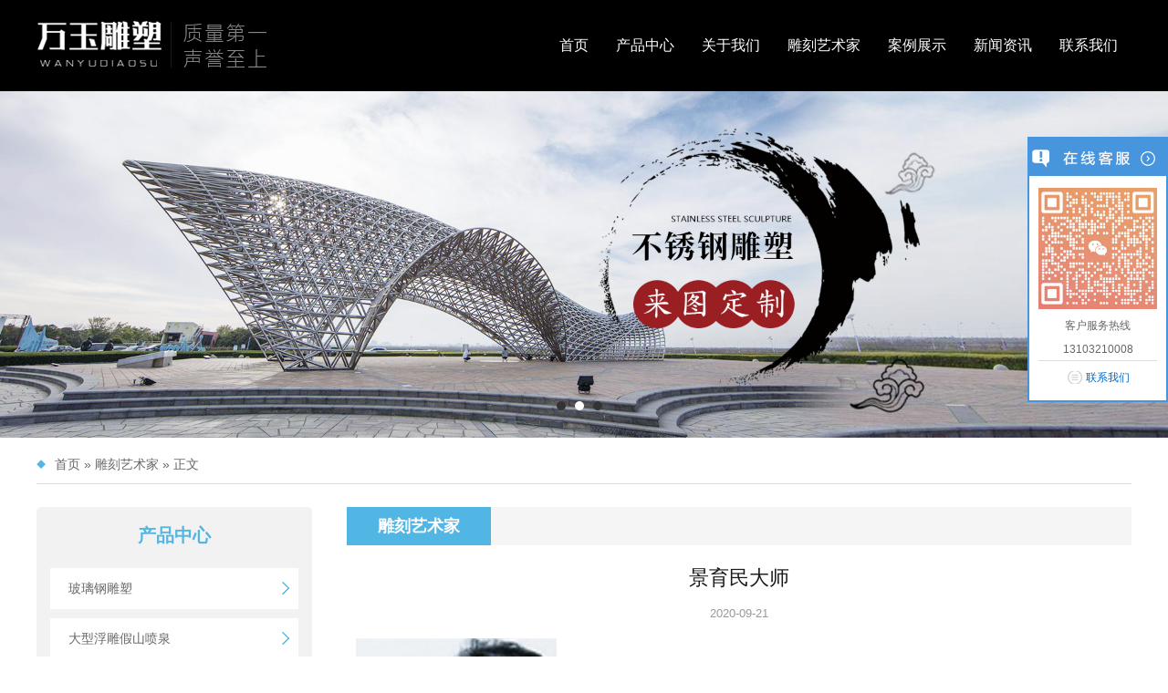

--- FILE ---
content_type: text/html; charset=utf-8
request_url: http://wyylds.com/a/3/293.html
body_size: 2296
content:
<!DOCTYPE HTML>
<html>
<head>
    <meta http-equiv="Content-Type" content="text/html; charset=utf-8">
    
    <title>景育民大师_雕塑制作,雕塑公司,不锈钢雕塑,雕塑厂家,万玉园林雕塑</title>
    
    <meta name="keywords" content="">
    <meta name="description" content="全国城市雕塑建设指导委员会艺术委员会副主任、民盟中央美术院副院长、中国雕塑专业委员会顾问，中华文化促进会公共艺">
    <link rel="stylesheet" href="/Template/default/css/swiper.min.css">
<link rel="stylesheet" href="/Template/default/css/comment.css?v=1">
<script type="text/javascript" charset="utf-8" src="/Template/default/js/jquery.js"></script>
<script type="text/javascript" charset="utf-8" src="/Template/default/js/lrtk.js"></script>
<script type="text/javascript" charset="utf-8" src="/Template/default/js/jquery.SuperSlide.2.1.3.js"></script>
<script type="text/javascript" charset="utf-8" src="/Template/default/js/swiper.min.js"></script>
<script type="text/javascript" charset="utf-8" src="/Template/default/js/comment.js"></script>


</head>
<body>
<div class="header">
    <div class="wrap cf">
        <div class="h-logo">
            <a href="/"><img src="/Template/default/images/logo.png"></a>
        </div>
        <div class="h-nav">
            <ul class="nava">
                <li><a href="/">首页</a></li>
            
            <li><a href="/a/1/index.html" >产品中心</a></li>
            
            <li><a href="/a/2/index.html" >关于我们</a></li>
            
            <li><a href="/a/3/index.html" >雕刻艺术家</a></li>
            
            <li><a href="/a/4/index.html" >案例展示</a></li>
            
            <li><a href="/a/5/index.html" >新闻资讯</a></li>
            
            <li><a href="/a/6/index.html" >联系我们</a></li>
            
             
            </ul>
            <div class="clear"></div>
        </div>
        <div class="clear"></div>
    </div>
</div>

<div class="banner">
    <div id="slideBox" class="slideBox">
        <div class="hd">
            <ul>
            
              <li></li>
            
              <li></li>
            
              <li></li>
            
                
            </ul>
        </div>
        <div class="bd">
            <ul>
              
              <li><a href=""><img src="/uploadfile/image/20200926/20200926100408_21192.jpg" /></a></li>
            
              <li><a href=""><img src="/uploadfile/image/20200923/20200923103726_84569.jpg" /></a></li>
            
              <li><a href=""><img src="/uploadfile/image/20200926/20200926100346_47279.jpg" /></a></li>
            
              
            </ul>
        </div>
    </div>
    <script>
    jQuery(".banner .slideBox").slide({mainCell:".bd ul",autoPlay:true});
    </script>
</div>


<div class="wrap n-position cf">
    <div class="tit">
         <a href="/" title="首页">首页</a>  »  <a href="/a/3/index.html" title="雕刻艺术家">雕刻艺术家</a>  »  正文 
    </div>
</div>
<div class="wrap n-main cf">
    <div class="n-right">
    <div class="n-right-ban">

        
        

        
        <div class="nrb-left">产品中心</div>
        

        
        

        <div class="clear"></div>
    </div>
    <div class="n-right-con">
        <ul>

            
            

            

            
            
            <li><a href="/a/15/index.html">玻璃钢雕塑</a></li>
            
            <li><a href="/a/14/index.html">大型浮雕假山喷泉</a></li>
            
            <li><a href="/a/13/index.html">牌楼牌坊</a></li>
            
            <li><a href="/a/12/index.html">铜雕类</a></li>
            
            <li><a href="/a/11/index.html">不锈钢雕塑</a></li>
            
            <li><a href="/a/10/index.html">石材雕塑</a></li>
            
            
            

        </ul>
        <div class="clear"></div>
    </div>
</div>
    <div class="n-left">
        <div class="n-left-ban">
            <div class="nlb-left">
                雕刻艺术家
            </div>
            <div class="nlb-right"></div>
            <div class="clear"></div>
        </div>
        <div class="n-left-con">
            <!--内页主要begin-->
            <div class="n-show">
                <div class="tit">景育民大师</div>
                <div class="riqi">2020-09-21 </div>
                <div class="show">

                    <img src="/uploadfile/image/20200921/yishu4.jpg" alt="" />

                </div>
                <div class="other">
                    <p>上一条:  <a href="/a/3/292.html" title="黄兴国大师">黄兴国大师</a> </p>
                    <p>下一条:  <a href="/a/3/299.html" title="龙宏大师">龙宏大师</a> </p>

                </div>
            </div>
            <!--内页主要end-->
        </div>
    </div>

    <div class="clear"></div>
</div>

<div class="footer">
    <div class="wrap cf">
        <div class="f-left">
            <div class="pic"><img src="/uploadfile/image/20231016/20231016093640_15350.jpg" /></div>
            <div class="tit">扫一扫 添加微信好友</div>
        </div>
        <div class="f-mid">
            <div class="f-ban">联系方式</div>
            <div class="f-text">
            
                <p>
	联系人：李经理
</p>
<p>
	手机号码：13103210008
</p>
<p>
	联系地址：新乐市正莫开发区
</p>
                
            </div>
        </div>
        <div class="f-right">
            <div class="f-ban">在线留言</div>
            <div class="f-form">
                <form  action="/index.php/index/plus/name/Guestbook?Guestbook" method="post">
                    <label>姓名</label><input name="nickname" type="text" required="required"> <br/>
                    <label>电话</label><input name="contact" type="text" required="required"> <br/>
                    <label>内容</label><input name="content" type="text" required="required"> <br/>
                    <label> </label><input type="submit" value="提交">
                </form>
            </div>
        </div>
        <div class="clear"></div>
        <div class="f-copy">备案号：<span style="font-family:" font-size:14px;white-space:normal;background-color:#ffffff;"=""><a href="https://beian.miit.gov.cn/" target="_blank">冀ICP备2020024760号-1</a></span> 版权所有&copy;  河北万玉园林雕塑工程有限公司</div>
    </div>
</div>
<!-- 代码 开始 -->
<div class="scrollsidebar" id="scrollsidebar">
    <div class="side_content">
        <div class="side_list">
            <div class="side_title"><a title="隐藏" class="close_btn"><span>关闭</span></a></div>
            <div class="side_center"> 
                <div class="other">
              <p><img src="/uploadfile/image/20231016/20231016093640_15350.jpg" /></p>
                    <p>客户服务热线</p>
                    <p>13103210008</p>
                </div>
                <div class="msgserver">
                    <p><a href="/a/6/index.html" target="_blank">联系我们</a></p>
                </div>
            </div>
            <div class="side_bottom"></div>
        </div>
    </div>
    <div class="show_btn"><span>在线客服</span></div>
</div>
<script type="text/javascript"> 
$(function() { 
	$("#scrollsidebar").fix({
		float : 'right',	//default.left or right
		//minStatue : true,
		skin : 'green',	//default.gray or blue
		durationTime : 600
	});
});
</script> 

<!-- 代码 结束 -->
</body>
</html>

--- FILE ---
content_type: text/css
request_url: http://wyylds.com/Template/default/css/comment.css?v=1
body_size: 4452
content:
@charset "utf-8";
html {width: 100%;-webkit-text-size-adjust:none;-webkit-text-size-adjust: 100%;-ms-text-size-adjust: 100%;-webkit-tap-highlight-color: rgba(0, 0, 0, 0);height: 100%;}
* {margin: 0;padding: 0;border: 0;}
ul,ul li,ol,li {list-style: none outside none;}
img {vertical-align: middle;border: none; max-width:100%;}
i {font: inherit;}
input,select,option {vertical-align: middle;border-radius: 0px;-moz-appearance:none;-webkit-appearance:none;appearance:none;-webkit-tap-highlight-color: rgba(0, 0, 0, 0);outline: none;}
input[type="text"],input[type="button"],input[type="submit"],input[type="reset"] {-webkit-appearance: none;appearance: none;border-radius: 0;outline: none;}
.fl {float: left;display: inline;}
.fr {float: right;display: inline;}
h1,h2,h3,h4,h5,h6,i {font-weight: normal;}
select::-ms-expand { display: none; }
a {color: #111111;text-decoration: none;-webkit-tap-highlight-color: rgba(0, 0, 0, 0);}
a:hover {text-decoration: none;outline: none;}
.clear {clear: both; }
.clearfix:after {content: ".";display: block;height: 0;clear: both;visibility: hidden;}
.clearfix {zoom: 1;display: block;_height: 1px;clear: both;}
body,ul,ol,li,p,h1,h2,h3,h4,h5,h6,form,fieldset,table,td,img,div,dl,dt,dd,input{margin: 0;padding: 0;}
.wrap { width:1200px; margin:0 auto;}
/*clear 页头，页脚，内容区都不用再加清除样式 */
.fixed:before, .clearfix:before, .cf:before, body:before, .header:before, .main:before, .footer:before { content: ''; display: table }
.fixed:after, .clearfix:after, .cf:after, .header:after, .main:after, .footer:after { content: ''; display: table; clear: both; }
.fixed, .clearfix, .cf, .header, .main, .footer { *zoom: 1 }
.ellipsis{white-space:nowrap; overflow:hidden; text-overflow:ellipsis; display:block; }
/* 初始化 */
body {width: 100%;height: 100%;font-size: 16px; background: #fff;min-height: 100%;font-family: 'Microsoft Yahei', '微软雅黑', Arial, sans-serif; }
/*header*/
.header { height:100px; background-color:#000;}
.h-logo { float:left; width:300px; height:80px; margin-top:10px; overflow:hidden; line-height:75px;}
.h-logo img{max-width: 100%;max-height: 100%;vertical-align: middle;}
.h-nav { float:right;}
.h-nav ul li { float:left;color:#ffffff; font-size:16px; line-height:100px; margin:0 15px;}
.h-nav ul li a {color:#ffffff; }
.h-nav ul li:hover a { color:#888888;}
/*.h-nav ul li.active a { color:#888888;}*/

/*banner*/
.banner { height:auto;}
/* 本例子css */
.banner .slideBox{ width:100%; height:auto; overflow:hidden; position:relative;}
.banner .slideBox .hd{ height:10px; overflow:hidden; position:absolute; left:50%; margin-left:-35px; bottom:30px; z-index:1; }
.banner .slideBox .hd ul{ overflow:hidden; zoom:1;}
.banner .slideBox .hd ul li{ float:left; margin:0 5px;  width:10px; height:10px;text-align:center; background:#333333; cursor:pointer;border-radius:50%; }
.banner .slideBox .hd ul li.on{ background:#ffffff; }
.banner .slideBox .bd{ position:relative; height:100%; z-index:0;   }
.banner .slideBox .bd li{ zoom:1; vertical-align:middle; }
.banner .slideBox .bd img{ width:100%; height:auto; display:block;  }
/*i-public*/
.i-public { text-align:center; background:url(../images/public.png) no-repeat center bottom; padding-bottom:22px;}
.i-public .tit {color:#333333; font-size:32px; line-height:1; font-weight:bold;}
.i-public .tit span{color:#52b6e4;}
.i-public .des {color:#cccccc; font-size:14px; line-height:1; margin-top:13px;}
.i-public2 { text-align:center; background:url(../images/public.png) no-repeat center bottom; padding-bottom:22px;}
.i-public2 .tit {color:#ffffff; font-size:32px; line-height:1; font-weight:bold;}
.i-public2 .des {color:#cccccc; font-size:14px; line-height:1; margin-top:13px;}
/*i-pro*/
.i-pro { padding-top:46px; padding-bottom:33px;}
.i-pro-cata { text-align:center; margin-top:30px;}
.i-pro-cata ul { display:inline-block;}
.i-pro-cata ul li { float:left;color:#555555; font-size:18px; line-height:39px; border:#dddddd solid 1px; padding:0 23px; margin:0 4px; }
.i-pro-cata ul li a {color:#555555; }
.i-pro-cata ul li:hover { border:#46b1e2 solid 1px;}
.i-pro-cata ul li:hover a {color:#46b1e2; font-weight:bold; }
/*i-pro-list*/
.i-pro-list { height:auto; margin-top:30px;}
.i-pro-list ul li { float:left;width:260px; margin-left:32px;}
.i-pro-list ul li .pic { width:260px; height:172px; overflow:hidden; line-height:162px; text-align:center;border: 1px solid #f5f2f2;}
.i-pro-list ul li .pic img {width: 100%;height: 100%;vertical-align: middle;transition: 0.5s; object-fit: cover;object-position: center 30%;  }
.i-pro-list ul li:hover .pic img {transform: scale(1.2);	transition: 0.5s;}
.i-pro-list ul li .tit { text-align:center;color:#676767; font-size:16px; line-height:50px; height:50px; overflow:hidden;}
/*i-about*/
.i-about { background:url(../images/about-bg.jpg) no-repeat top center; padding-top:27px; padding-bottom:50px;}
.i-about-box { width:1160px; margin:0 auto; height:565px; overflow:hidden; background-color:#FFF; box-shadow: 0 0 20px rgba(0, 0, 0, 0.1); margin-top:28px; }
.i-about-left { float:left; width:567px; margin-left:30px;}
.i-about-left .tit { color:#333333; font-size:31px; line-height:1; font-weight:bold; padding-top:38px;}
.i-about-left .info { color:#bbbbbb; font-size:16px; line-height:1; margin-top:15px;}
.i-about-left .des { color:#555555; font-size:16px; line-height:30px; margin-top:19px; height:330px; overflow:hidden;}
.i-about-left .more { width:103px; height:25px; text-align:center; border:#52b6e4 solid 1px; color:#52b6e4; font-size:14px; line-height:25px; margin-top:35px;}
.i-about-left .more a { color:#52b6e4; display:block;}
.i-about-left .more:hover { background-color:#52b6e4; }
.i-about-left .more:hover a {color:#ffffff; }
.i-about-right { float:right; width:546px; height:565px; overflow:hidden;}
.i-about-right img { width:546px; height:565px;}
/*i-yishu*/
.i-yishu { height:auto; padding-bottom:30px;}
.i-yishu-show { height:360px; position:relative; margin-top:30px;}
.i-yishu-show .swiper-container{width:100%;height:100%}
.i-yishu-show .swiper-slide{font-size:18px;background:#fff;display:-webkit-box;display:-ms-flexbox;display:-webkit-flex;display:flex;}
.i-yishu-show .swiper-button-prev { background:url(../images/btnl.png) no-repeat; width:18px; height:32px;right:auto; left:-60px; top:50%; bottom:0;  outline:none; }
.i-yishu-show .swiper-button-prev:hover {background:url(../images/btnl2.png) no-repeat;}
.i-yishu-show .swiper-button-prev:after { display:none;}
.i-yishu-show .swiper-button-next {background:url(../images/btnr.png) no-repeat; width:18px; height:32px; right:-60px; left:auto; top:50%; bottom:0; outline:none; }
.i-yishu-show .swiper-button-next:hover {background:url(../images/btnr2.png) no-repeat; }
.i-yishu-show .swiper-button-next:after { display:none;}
.i-yishu-li { height:auto; width:264px; margin:0 auto;}
.i-yishu-li .pic { width:220px; height:220px; margin:0 auto; overflow:hidden; }
.i-yishu-li .pic img{ width:220px; height:220px; border-radius:50%; }
.i-yishu-li .tit {text-align:center;color:#333333; font-size:20px; line-height:50px; height:50px; overflow:hidden; margin-top:14px;}
.i-yishu-li .des {color:#999999; font-size:14px; line-height:22px; height:66px; overflow:hidden;}
.i-yishu-more { width:103px; margin:0 auto; height:25px; border:#52b6e4 solid 1px; text-align:center;color:#52b6e4; font-size:14px; line-height:25px; margin-top:16px;}
.i-yishu-more a {color:#52b6e4; display:block;}
.i-yishu-more:hover { background-color:#52b6e4; }
.i-yishu-more:hover a {color:#ffffff; }
/*i-liyou*/
.i-liyou { padding-top:20px; background:url(../images/liyou-bg.jpg) no-repeat bottom center;}
.i-liyou-show { height:722px; margin-top:27px;}
.i-liyou-right { height:auto; float:right; width:567px; margin-right:36px; padding-top:70px;}
.i-liyou-right ul li { margin-top:50px;}
.i-liyou-right ul li .tit{color:#ffffff; font-size:27px; line-height:40px; background:url(../images/liyou-line.png) no-repeat right center; padding-right:27px; padding-left:10px;}
.i-liyou-right ul li .tit img { width:40px; height:40px;}
.i-liyou-right ul li .tit span { float:right;color:#b1b1b1; font-size:23px;}
.i-liyou-right ul li .des{color:#777777; font-size:17px; line-height:28px; height:56px; overflow:hidden; margin-top:24px;}
/*i-news*/
.i-news { height:auto; background-color:#f7f7f7; padding-top:38px; padding-bottom:60px;}
.i-news-show { margin-top:30px;}
.i-news-left { float:left; width:580px;}
.i-news-left .inl-top { height:219px; background-color:#52b6e4;}
.i-news-left .inl-top .riqi { float:left; width:209px; text-align:center; padding-top:45px;}
.i-news-left .inl-top .riqi .riqi-dd {color:#ffffff; font-size:80px; line-height:1;}
.i-news-left .inl-top .riqi .riqi-yymm {color:#ffffff; font-size:30px; line-height:1;  margin-top:12px;}
.i-news-left .inl-top .pic { float:right; width:371px; height:219px; overflow:hidden;}
.i-news-left .inl-top .pic img{ width:371px; height:219px;}
.i-news-left .tit {color:#333333; font-size:17px; line-height:30px; height:30px; overflow:hidden; margin-top:27px; font-weight:bold;}
.i-news-left .des {color:#888888; font-size:13px; line-height:20px; height:40px; overflow:hidden; margin-top:11px;}
.i-news-left .tit:hover {color:#52b6e4;}
.i-news-right { float:right; width:552px;}
.i-news-right ul li { border-bottom:#d2d2d2 solid 1px; padding-bottom:16px; background:url(../images/news-icon.png) no-repeat; background-position:49px 67px;}
.i-news-right ul li .riqi{ float:left; width:114px; text-align:center;color:#333333; font-size:15px; line-height:1; margin-top:19px;}
.i-news-right ul li .con{ float:right; width:418px; margin-right:20px; padding-top:10px;}
.i-news-right ul li .con .tit  {color:#333333; font-size:17px; line-height:30px; height:30px; overflow:hidden; font-weight:bold;}
.i-news-right ul li .con .des {color:#888888; font-size:13px; line-height:20px; height:40px; overflow:hidden; margin-top:11px;}
.i-news-right ul li:hover .tit {color:#52b6e4;}
/*linker*/
.linker { padding-top:20px; padding-bottom:20px;}
.linker span {color:#333333; font-size:14px; line-height:30px; }
.linker a {color:#333333; font-size:14px; line-height:30px; }
.linker a:hover { color:#52b6e4; text-decoration:underline;}
/*footer*/
.footer { background:#1f1e1c url(../images/footer-bg.jpg) no-repeat top center; height:auto; padding-bottom:30px;}
.f-left { float:left; width:172px; margin-left:50px; margin-top:48px;}
.f-left .pic { width:172px; height:172px; background:url(../images/ewm-bg.png) no-repeat; text-align:center; line-height:162px;}
.f-left .pic img { width:129px; height:129px;}
.f-left .tit  {color:#ffffff; font-size:14px; line-height:48px; text-align:center;}
.f-mid { float:left; width:390px; margin-left:96px;}
.f-ban {color:#ffffff; font-size:22px; line-height:60px; font-weight:bold; position:relative; margin-top:28px;}
.f-ban:after{content:""; position:absolute; left:0; bottom:0; width:39px; height:2px; background-color:#808080; }
.f-text {color:#dddddd; font-size:18px; line-height:40px; margin-top:26px;}
.f-text a {color:#dddddd;}
.f-text a:hover { text-decoration:underline;}
.f-right { float:right; width:415px; margin-right:44px;}
.f-form { padding-top:14px;}
.f-form label{ display:inline-block; color:#dddddd; font-size:18px; line-height:32px; width:63px; margin-top:15px; vertical-align:middle;}
.f-form input[type=text] { width:345px; text-indent:10px; margin-top:10px; height:30px;color:#dddddd; font-size:14px; border:#777777 solid 1px;background-color:transparent; vertical-align:middle; }
.f-form textarea { margin-top:15px; width:345px; height:88px;color:#dddddd; font-size:14px; border:#777777 solid 1px;  background-color:transparent;outline: none; line-height:32px; resize:none; vertical-align:middle;}
.f-form input[type=submit] { margin-top:15px; width:140px; text-align:center; height:32px; background-color:#52b6e4; color:#fff; font-size:18px;  cursor:pointer; border:none;}
.f-copy {color:#555555; font-size:14px; line-height:30px; text-align:center; margin-top:50px; }
.f-copy a {color:#555555;}
.f-copy a:hover { text-decoration:underline;}

/*返回顶部*/
p#top{ position:fixed;display:none;bottom:0px;right:20px;}  
p#top a{text-align:center;text-decoration:none;color:#d1d1d1;display:block;width:30px;transition:color 1s;}  
p#top a:hover{ color:#979797;  }  
p#top a span{background:url(../images/gotop.png) no-repeat center;border-radius:6px;display:block;height:30px;transition:background 1s;}  
#top a:hover span{background:url(../images/gotop.png) no-repeat center;} 

/*n-position*/
.n-position { border-bottom:#dddddd solid 1px; height:42px; margin-top:8px;  }
.n-position .tit {color:#666666; font-size:14px; line-height:42px; position:relative; padding-left:20px;}
.n-position .tit:after{content:""; position:absolute; left:0; top:16px; width:10px; height:10px; background:url(../images/home.png) no-repeat; }
.n-position .tit a {color:#666666;}
.n-position .tit a:hover { text-decoration:underline;}
/*n-main*/
.n-main { margin-top:25px; padding-bottom:30px;}
.n-main .n-left { float:right; width:860px;}
.n-left-ban { height:42px; background-color:#f5f5f5;}
.nlb-left{ float:left; padding:0 34px;color:#ffffff; font-size:18px; line-height:42px; font-weight:bold; background-color:#52b6e4; }
.nlb-right { float:right;color:#666666; font-size:16px; line-height:42px; padding-right:20px;}
.nlb-right a {color:#666666; }
.nlb-right a:hover {color:#52b6e4; }
.n-left-con { height:auto; width:100%; min-height:500px;}
.n-left-con img { max-width:100%;}
.n-main .n-right { float:left; width:302px;background-color:#f2f2f2;border-radius:5px; padding-bottom:15px;}
.n-right-ban {height:42px; padding-top:10px;}
.nrb-left { color:#52b6e4; font-size:20px; line-height:42px; font-weight:bold; position:relative; text-align:center;}
.n-right-con { height:auto; width:90%; margin:0 auto; margin-top:15px; }
.n-right-con ul li { height:45px; color:#666666; font-size:14px; line-height:45px; margin-bottom:10px;text-indent:20px; background:#ffffff url(../images/pro-left-icon1.png) no-repeat; background-position:254px 15px;}
.n-right-con ul li a { color:#666666;display:block;}
.n-right-con ul li:hover { background:#52b6e4 url(../images/pro-left-icon2.png) no-repeat; background-position:254px 15px;transition: 0.3s;}
.n-right-con ul li:hover a {color:#ffffff;}
/*内页主要*/
.n-contact { color:#333333; font-size:16px; line-height:1.8; padding:15px 10px; }
.n-show {  padding:20px 10px; height:auto; position:relative;}
.n-show .tit {  font-size: 22px; text-align: center; line-height: 32px; color: #1a1a1a; text-transform:uppercase;}
.n-show .riqi { text-align: center; color: #999;font-size: 13px;  padding:15px 0px 10px;}
.n-show .xian { height:1px; border-bottom: 1px solid #cccccc;}
.n-show .show { padding: 10px 0; font-size: 16px; line-height:1.8;}
.n-show .other { padding: 20px 0; text-transform:uppercase;}
.n-show .other p{font-size: 13px; line-height:24px;color: #999999;}
.n-show .other p a { color: #999999;}
.n-show .other p a:hover { text-decoration:underline;}
.pagination { box-sizing: border-box;text-align:center; font-size:14px; margin-top:30px; margin-bottom:30px; }
.pagination a {  color:#666666;  padding:5px 7px;}
.pagination a:hover { background-color:#52b6e4; color:#FFF;}
/*n-pic-list*/
.n-pic-list { margin-top:20px;}
.n-pic-list ul li { float:left; width:270px; height:auto; margin-top:4px; } 
.n-pic-list ul li:nth-child(3n+2) { margin-left:18.5px;}
.n-pic-list ul li:nth-child(3n+3) { margin-left:18.5px;}
.n-pic-list ul li .pic {width:268px; height:175px; text-align: center; line-height:165px; overflow:hidden; border:#eeeeee solid 1px;}
.n-pic-list ul li .pic img{width: 100%;height: 100%;vertical-align: middle;transition: 0.5s; object-fit: cover;object-position: center 30%;}
.n-pic-list ul li:hover .pic img {transform: scale(1.2);	transition: 0.5s;}
.n-pic-list ul li .tit {color:#666666; font-size:16px; line-height:47px; height:47px; overflow:hidden; text-align:center; }
.n-pic-list ul li:hover .tit {color:#52b6e4; }
/*n-news-list*/
.n-news-list {width:100%;}
.n-news-list ul li{  padding:0 20px; height:121px; border:#eeeeee solid 1px; margin-top:19px;}
.n-news-list ul li .tit {color:#606060; font-size:16px; line-height:30px; font-weight:bold; margin-top:13px; height:30px; overflow:hidden;}
.n-news-list ul li .tit span { float:right; font-weight:normal;color:#999999; font-size:14px;}
.n-news-list ul li .des {color:#999999; font-size:14px; line-height:24px; height:48px; overflow:hidden; margin-top:6px;}
.n-news-list ul li:hover { border:#52b6e4 solid 1px;}
.n-news-list ul li:hover .tit {color:#52b6e4;}

/*zaixianzixun*/
.custom_service p img {display: inline; margin-top:-5px; vertical-align:middle;}
.scrollsidebar{position:absolute; z-index:999; top:150px;}
.side_content{width:154px; height:auto; overflow:hidden; float:left; }
.side_content .side_list {width:154px;overflow:hidden;}
.show_btn{ width:0; height:112px; overflow:hidden; margin-top:50px; float:left; cursor:pointer;}
.show_btn span { display:none;}
.close_btn{width:24px;height:24px;cursor:pointer;}
.side_title,.side_bottom,.close_btn,.show_btn {background:url(../images/sidebar_bg.png) no-repeat;}
.side_title {height:46px;}
.side_bottom { height:8px;}
.side_center {font-family:Verdana, Geneva, sans-serif; padding:5px 12px; font-size:12px;}
.close_btn { float:right; display:block; width:21px; height:16px; margin:16px 10px 0 0; _margin:16px 5px 0 0;}
.close_btn span { display:none;}
.side_center .custom_service p { text-align:center; padding:6px 0; margin:0; vertical-align:middle;}
.other  { text-align:center;border-bottom:1px solid #ddd;}
.other p { padding:5px 0; _height:16px; margin:0;color: #666666;}
.msgserver { text-align:center; margin-bottom:5px;padding-top: 10px;}
.msgserver a { background:url(../images/sidebar_bg.png) no-repeat -119px -115px; padding-left:22px;}

/* blue skin as the default skin */
.side_title, .side_blue .side_title {background-position:-195px 0;}
.side_center, .side_blue .side_center {background:url(../images/blue_line.png) repeat-y center;}
.side_bottom, .side_blue .side_bottom {background-position:-195px -50px;}
.close_btn, .side_blue .close_btn {background-position:-44px 0;}
.close_btn:hover, .side_blue .close_btn:hover {background-position:-66px 0;}
.show_btn , .side_blue .show_btn {background-position:-119px 0;}
.msgserver a, .side_blue .msgserver a {color:#06C;}

@media(max-width:1340px){
.i-yishu-show .swiper-button-next { display:none;}
.i-yishu-show .swiper-button-prev {display:none; }
}

@media(max-width:1200px){
.header {width:1200px; margin:0 auto;}
.banner {width:1200px; margin:0 auto;}
.i-about{width:1200px; margin:0 auto;}
.i-liyou{width:1200px; margin:0 auto;}
.i-news{width:1200px; margin:0 auto;}
.footer{width:1200px; margin:0 auto;}
}

--- FILE ---
content_type: application/javascript
request_url: http://wyylds.com/Template/default/js/comment.js
body_size: 770
content:
$(function(){
	$(".nav>.nava>li:has(div)").hover(function(){
		$(this).children("div").stop(false, true).fadeIn("fast")
	},function(){
		$(this).children("div").stop(false, true).fadeOut("fast")
	})
})

$(document).ready(function(){
	 var url = window.location;
	  $('ul.nava a[href="'+ url +'"]').parent().addClass('active');
	  $('ul.nava a').filter(function() {
		  return this.href == url;
	  }).parent().addClass('active');
	  
	$(function () {  
		$(window).scroll(function(){  
			if ($(window).scrollTop()>200){ 
				$("#top").fadeIn(1500); 
			}  
			else  
			{  
				$("#top").fadeOut(1500); 
			}  
		});   

		$("#top").click(function(){  
			$('body,html').animate({scrollTop:0},1000);
			return false;  
		});  
	}); 
	
});